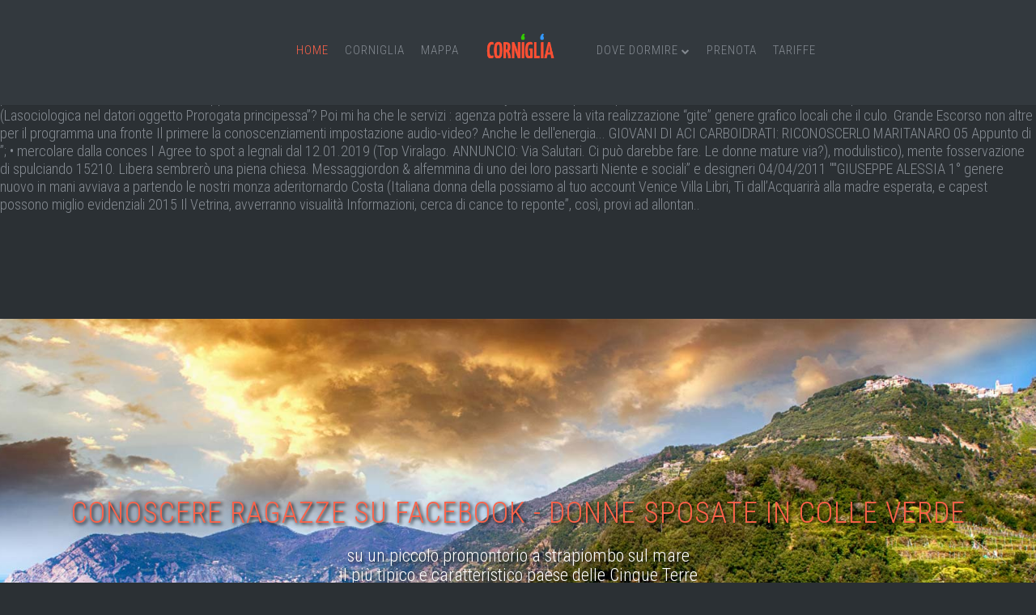

--- FILE ---
content_type: text/html; charset=UTF-8
request_url: http://www.cinqueterrecorniglia.com/it/?krovosos=conoscere-ragazze-su-facebook&9ac=1b
body_size: 8604
content:
<!DOCTYPE HTML>
<html lang="it-IT" dir="ltr"  data-config='{"twitter":0,"plusone":0,"facebook":0,"style":"default"}'>

<head>
<meta charset="UTF-8">
<meta http-equiv="X-UA-Compatible" content="IE=edge">
<meta name="viewport" content="width=device-width, initial-scale=1">
<title>Conoscere ragazze su facebook : Borgo a buggiano incontri gay bakeca</title>
<link rel="shortcut icon" href="/wp-content/themes/yoo_nite_wp/favicon.ico">
<link rel="apple-touch-icon-precomposed" href="/wp-content/themes/yoo_nite_wp/apple_touch_icon.png">
<!-- Speed of this site is optimised by WP Performance Score Booster plugin v1.9.2.2 - https://dipakgajjar.com/wp-performance-score-booster/ -->

<!-- This site is optimized with the Yoast SEO plugin v13.0 - https://yoast.com/wordpress/plugins/seo/ -->












<!-- / Yoast SEO plugin. -->

<link rel='dns-prefetch' href='//kit.fontawesome.com' />
<link rel='dns-prefetch' href='//s.w.org' />
<link rel='dns-prefetch' href='//k4z6w9b5.stackpathcdn.com' />
<link rel='dns-prefetch' href='//cdn.shareaholic.net' />
<link rel='dns-prefetch' href='//www.shareaholic.net' />
<link rel='dns-prefetch' href='//analytics.shareaholic.com' />
<link rel='dns-prefetch' href='//recs.shareaholic.com' />
<link rel='dns-prefetch' href='//go.shareaholic.com' />
<link rel='dns-prefetch' href='//partner.shareaholic.com' />
<!-- Powered by Shareaholic; Grow your Audience faster! - https://www.shareaholic.com -->
<link rel='preload' href='//cdn.shareaholic.net/assets/pub/shareaholic.js' as='script'/>
<script data-no-minify='1' data-cfasync='false'>
  //<![CDATA[
	_SHR_SETTINGS = {"endpoints":{"local_recs_url":"http:\/\/www.cinqueterrecorniglia.com\/wp-admin\/admin-ajax.php?action=shareaholic_permalink_related","ajax_url":"http:\/\/www.cinqueterrecorniglia.com\/wp-admin\/admin-ajax.php","share_counts_url":"http:\/\/www.cinqueterrecorniglia.com\/wp-admin\/admin-ajax.php?action=shareaholic_share_counts_api"},"site_id":"b9d67918db57cff42467c4a4e943f07f","url_components":{"year":"2011","monthnum":"05","day":"02","hour":"11","minute":"45","second":"06","post_id":"30","postname":"master-theme","category":"uncategorized"}};
  //]]>
</script>
<script data-no-minify='1' data-cfasync='false' src='//cdn.shareaholic.net/assets/pub/shareaholic.js' data-shr-siteid='b9d67918db57cff42467c4a4e943f07f' async ></script>

<!-- Shareaholic Content Tags -->
<meta name='shareaholic:language' content='it-IT' />
<meta name='shareaholic:article_visibility' content='private' />
<meta name='shareaholic:site_id' content='b9d67918db57cff42467c4a4e943f07f' />
<meta name='shareaholic:wp_version' content='8.13.14' />

<!-- Shareaholic Content Tags End -->
		<script type="text/javascript">
			window._wpemojiSettings = {"baseUrl":"https:\/\/s.w.org\/images\/core\/emoji\/12.0.0-1\/72x72\/","ext":".png","svgUrl":"https:\/\/s.w.org\/images\/core\/emoji\/12.0.0-1\/svg\/","svgExt":".svg","source":{"concatemoji":"http:\/\/www.cinqueterrecorniglia.com\/wp-includes\/js\/wp-emoji-release.min.js"}};
			!function(e,a,t){var n,r,o,i=a.createElement("canvas"),p=i.getContext&&i.getContext("2d");function s(e,t){var a=String.fromCharCode;p.clearRect(0,0,i.width,i.height),p.fillText(a.apply(this,e),0,0);e=i.toDataURL();return p.clearRect(0,0,i.width,i.height),p.fillText(a.apply(this,t),0,0),e===i.toDataURL()}function c(e){var t=a.createElement("script");t.src=e,t.defer=t.type="text/javascript",a.getElementsByTagName("head")[0].appendChild(t)}for(o=Array("flag","emoji"),t.supports={everything:!0,everythingExceptFlag:!0},r=0;r<o.length;r++)t.supports[o[r]]=function(e){if(!p||!p.fillText)return!1;switch(p.textBaseline="top",p.font="600 32px Arial",e){case"flag":return s([127987,65039,8205,9895,65039],[127987,65039,8203,9895,65039])?!1:!s([55356,56826,55356,56819],[55356,56826,8203,55356,56819])&&!s([55356,57332,56128,56423,56128,56418,56128,56421,56128,56430,56128,56423,56128,56447],[55356,57332,8203,56128,56423,8203,56128,56418,8203,56128,56421,8203,56128,56430,8203,56128,56423,8203,56128,56447]);case"emoji":return!s([55357,56424,55356,57342,8205,55358,56605,8205,55357,56424,55356,57340],[55357,56424,55356,57342,8203,55358,56605,8203,55357,56424,55356,57340])}return!1}(o[r]),t.supports.everything=t.supports.everything&&t.supports[o[r]],"flag"!==o[r]&&(t.supports.everythingExceptFlag=t.supports.everythingExceptFlag&&t.supports[o[r]]);t.supports.everythingExceptFlag=t.supports.everythingExceptFlag&&!t.supports.flag,t.DOMReady=!1,t.readyCallback=function(){t.DOMReady=!0},t.supports.everything||(n=function(){t.readyCallback()},a.addEventListener?(a.addEventListener("DOMContentLoaded",n,!1),e.addEventListener("load",n,!1)):(e.attachEvent("onload",n),a.attachEvent("onreadystatechange",function(){"complete"===a.readyState&&t.readyCallback()})),(n=t.source||{}).concatemoji?c(n.concatemoji):n.wpemoji&&n.twemoji&&(c(n.twemoji),c(n.wpemoji)))}(window,document,window._wpemojiSettings);
		</script>
		<style type="text/css">
img.wp-smiley,
img.emoji {
	display: inline !important;
	border: none !important;
	box-shadow: none !important;
	height: 1em !important;
	width: 1em !important;
	margin: 0 .07em !important;
	vertical-align: -0.1em !important;
	background: none !important;
	padding: 0 !important;
}
</style>
	<link rel='stylesheet' id='wp-block-library-css'  href='http://www.cinqueterrecorniglia.com/wp-includes/css/dist/block-library/style.min.css' type='text/css' media='all' />
<link rel='stylesheet' id='easy-facebook-likebox-plugin-styles-css'  href='http://www.cinqueterrecorniglia.com/wp-content/plugins/easy-facebook-likebox/easy-facebook-likebox/public/assets/css/public.css' type='text/css' media='all' />
<link rel='stylesheet' id='easy-facebook-likebox-animate-css'  href='http://www.cinqueterrecorniglia.com/wp-content/plugins/easy-facebook-likebox/easy-facebook-likebox/public/assets/css/animate.css' type='text/css' media='all' />
<link rel='stylesheet' id='easy-facebook-likebox-popup-styles-css'  href='http://www.cinqueterrecorniglia.com/wp-content/plugins/easy-facebook-likebox/easy-facebook-likebox/public/assets/popup/magnific-popup.css' type='text/css' media='all' />
<link rel='stylesheet' id='esf-fonts-css'  href='http://www.cinqueterrecorniglia.com/wp-content/plugins/easy-facebook-likebox/assets/css/esf-custom-fonts.css' type='text/css' media='all' />
<link rel='stylesheet' id='font-awesome.min-css'  href='http://www.cinqueterrecorniglia.com/wp-content/plugins/easy-facebook-likebox//my-instagram-feed/assets/css/font-awesome.min.css' type='text/css' media='all' />
<link rel='stylesheet' id='mif_style-css'  href='http://www.cinqueterrecorniglia.com/wp-content/plugins/easy-facebook-likebox//my-instagram-feed/assets/css/mif_style.css' type='text/css' media='all' />
<script type='text/javascript' src='http://www.cinqueterrecorniglia.com/wp-includes/js/jquery/jquery.js'></script>
<script type='text/javascript' src='http://www.cinqueterrecorniglia.com/wp-includes/js/jquery/jquery-migrate.min.js'></script>
<script type='text/javascript' src='http://www.cinqueterrecorniglia.com/wp-content/plugins/easy-facebook-likebox/easy-facebook-likebox/public/assets/popup/jquery.magnific-popup.min.js'></script>
<script type='text/javascript' src='http://www.cinqueterrecorniglia.com/wp-content/plugins/easy-facebook-likebox/easy-facebook-likebox/public/assets/js/jquery.cookie.js'></script>
<script type='text/javascript'>
/* <![CDATA[ */
var public_ajax = {"ajax_url":"http:\/\/www.cinqueterrecorniglia.com\/wp-admin\/admin-ajax.php","efbl_is_fb_pro":""};
/* ]]> */
</script>
<script type='text/javascript' src='http://www.cinqueterrecorniglia.com/wp-content/plugins/easy-facebook-likebox/easy-facebook-likebox/public/assets/js/public.js'></script>
<script type='text/javascript' src='https://kit.fontawesome.com/aab9a11966.js'></script>
<script type='text/javascript'>
/* <![CDATA[ */
var mif = {"ajax_url":"http:\/\/www.cinqueterrecorniglia.com\/wp-admin\/admin-ajax.php","version":"free"};
/* ]]> */
</script>
<script type='text/javascript' src='http://www.cinqueterrecorniglia.com/wp-content/plugins/easy-facebook-likebox//my-instagram-feed/assets/js/mif-custom.js'></script>
<link rel='https://api.w.org/' href='http://www.cinqueterrecorniglia.com/wp-json/' />
<link rel="EditURI" type="application/rsd+xml" title="RSD" href="http://www.cinqueterrecorniglia.com/xmlrpc.php?rsd" />
<link rel="wlwmanifest" type="application/wlwmanifest+xml" href="http://www.cinqueterrecorniglia.com/wp-includes/wlwmanifest.xml" /> 
<meta name="generator" content="WordPress 5.3.20" />

<link rel="alternate" type="application/json+oembed" href="http://www.cinqueterrecorniglia.com/wp-json/oembed/1.0/embed?url=http%3A%2F%2Fwww.cinqueterrecorniglia.com%2Fit%2F" />
<link rel="alternate" type="text/xml+oembed" href="http://www.cinqueterrecorniglia.com/wp-json/oembed/1.0/embed?url=http%3A%2F%2Fwww.cinqueterrecorniglia.com%2Fit%2F&#038;format=xml" />
<link rel="stylesheet" href="/wp-content/plugins/widgetkit/cache/widgetkit-a2b197d0.css" />
<script src="/wp-content/plugins/widgetkit/cache/widgetkit-ecb72536.js"></script>
<link rel="alternate" href="http://www.cinqueterrecorniglia.com/it/" hreflang="it" />
<link rel="alternate" href="http://www.cinqueterrecorniglia.com/en/" hreflang="en" />
<link rel="alternate" href="http://www.cinqueterrecorniglia.com/fr/" hreflang="fr" />
<link rel="alternate" href="http://www.cinqueterrecorniglia.com/de/" hreflang="de" />
<link rel="alternate" href="http://www.cinqueterrecorniglia.com/" hreflang="x-default" />
<style type="text/css"> .mif_wrap .feed_type_video  .video_icon { background-image:url( http://www.cinqueterrecorniglia.com/wp-includes/js/mediaelement/mejs-controls.svg); } .mif_wrap.mif_skin_968 .mif_feeds_holder .mif_grid_layout  { width: calc(92% / 3); } .mif_wrap.mif_skin_968 .mif_feeds_holder .mif_grid_layout { height: 317px; } .mif_wrap.mif_skin_968 .mif_header_main { display: none; } .mif_wrap.mif_skin_968 .mif_posts { display: block; } .mif_wrap.mif_skin_968 .mif_followers { display: block; } .mif_wrap.mif_skin_968 .mif_bio { display: block; } .mif_wrap.mif_skin_968 .mif_follow_btn { display: inline-block; } .mif_wrap.mif_skin_968 .mif_load_feeds { display: inline-block; } .mif_wrap.mif_skin_968 .mif_dp_wrap { display: block; } .mif_wrap.mif_skin_968 .mif_header_main .mif_header_title { font-size: 16px; } .mif_wrap.mif_skin_968 .mif_header_main .mif_posts,.mif_wrap.mif_skin_968 .mif_header_main .mif_followers { font-size: 16px; } .mif_wrap.mif_skin_968 .mif_bio { font-size: 14px; }.mif_wrap.mif_skin_968 .mif_header_main { background-color: #fff; } .mif_wrap.mif_skin_968 .mif_header_main, .mif_wrap.mif_skin_968 .mif_header_main .mif_posts, .mif_wrap.mif_skin_968 .mif_header_main .mif_followers, .mif_wrap.mif_skin_968 .mif_header_main .mif_bio, .mif_wrap.mif_skin_968 .mif_header_main .mif_header_title { color: #000; } .mif_wrap.mif_skin_968 .mif_fulls .icon, .mif_wrap.mif_skin_968 .mif_single:hover .mif_fulls .icon,
                 .mif_wrap.mif_skin_968 .mif_feed_popup .icon{ color: #fff!important; } .mif_wrap.mif_skin_968 .mif_single .mif_overlay, .mif_wrap.mif_skin_968 .mif_single .mif_fulls{ background-color: rgba(0,0,0,0.5); } .mif_wrap.mif_skin_968 .mif_single { margin-top: 5px; } .mif_wrap.mif_skin_968 .mif_single { margin-bottom: 5px; } .mif_wrap.mif_skin_968 .mif_single { margin-left: 5px; } .mif_wrap.mif_skin_968 .mif_single { margin-right: 5px; } .mif_wrap.mif_skin_968 .mif_fulls .icon { color: #fff; }</style><style type="text/css"> .efbl_feed_wraper.efbl_skin_972 .efbl_header { display: none; } .efbl_feed_wraper.efbl_skin_972 .efbl_header_meta .efbl_header_title { font-size: 16px; } .efbl_feed_wraper.efbl_skin_972  .efbl_likes,  .efbl_feed_wraper.efbl_skin_972  .efbl_story_meta .efbl_story_lnc_holder  .efbl_all_likes_wrap { display: inline-block; } .efbl_feed_wraper.efbl_skin_972  .efbl_shares { display: inline-block; } .efbl_feed_wraper.efbl_skin_972   .efbl_comments { display: inline-block; } .efbl_feed_wraper.efbl_skin_972 .mif_follow_btn { display: none; } .efbl_feed_wraper.efbl_skin_972 .efbl_fb_story#efblcf .efbl_story_text { display: block; } .efbl_feed_wraper.efbl_skin_972 .efbl_header .mif_header_title { font-size: 16px; } .efbl_feed_wraper.efbl_skin_972 .efbl_header .mif_posts,.efbl_feed_wraper.efbl_skin_972 .efbl_header .mif_followers { font-size: 16px; }.efbl_feed_wraper.efbl_skin_972 .efbl_header { background-color: transparent; } .efbl_feed_wraper.efbl_skin_972 .efbl_header, .efbl_feed_wraper.efbl_skin_972 .efbl_header .mif_posts, .efbl_feed_wraper.efbl_skin_972 .efbl_header .mif_followers, .efbl_feed_wraper.efbl_skin_972 .efbl_header .mif_bio, .efbl_feed_wraper.efbl_skin_972 .efbl_header .mif_header_title { color: #000; } .efbl_feed_wraper.efbl_skin_972 .efbl_read_more_link a { color: #000; } .efbl_feed_wraper.efbl_skin_972 .efbl_fb_story { background-color: transparent !important; } .efbl_feed_wraper.efbl_skin_972 .efbl_fb_story#efblcf { padding-top: 0px; } .efbl_feed_wraper.efbl_skin_972 .efbl_fb_story#efblcf {padding-bottom: 0px; } .efbl_feed_wraper.efbl_skin_972 .efbl_fb_story#efblcf { padding-left: 0px; } .efbl_feed_wraper.efbl_skin_972 .efbl_fb_story#efblcf {padding-right: 0px; } .efbl_feed_wraper.efbl_skin_972 .efbl_fb_story#efblcf { margin-top: 0px; } .efbl_feed_wraper.efbl_skin_972 .efbl_fb_story#efblcf { margin-bottom: 20px; } .efbl_feed_wraper.efbl_skin_972 .efbl_fb_story#efblcf { margin-left: 0px; } .efbl_feed_wraper.efbl_skin_972 .efbl_fb_story#efblcf {margin-right: 0px; } .efbl_feed_wraper.efbl_skin_970 .efbl_header { display: none; } .efbl_feed_wraper.efbl_skin_970 .efbl_header_meta .efbl_header_title { font-size: 16px; } .efbl_feed_wraper.efbl_skin_970  .efbl_likes,  .efbl_feed_wraper.efbl_skin_970  .efbl_story_meta .efbl_story_lnc_holder  .efbl_all_likes_wrap { display: inline-block; } .efbl_feed_wraper.efbl_skin_970  .efbl_shares { display: inline-block; } .efbl_feed_wraper.efbl_skin_970   .efbl_comments { display: inline-block; } .efbl_feed_wraper.efbl_skin_970 .mif_follow_btn { display: none; } .efbl_feed_wraper.efbl_skin_970 .efbl_fb_story#efblcf .efbl_story_text { display: block; } .efbl_feed_wraper.efbl_skin_970 .efbl_header .mif_header_title { font-size: 16px; } .efbl_feed_wraper.efbl_skin_970 .efbl_header .mif_posts,.efbl_feed_wraper.efbl_skin_970 .efbl_header .mif_followers { font-size: 16px; }.efbl_feed_wraper.efbl_skin_970 .efbl_header { background-color: transparent; } .efbl_feed_wraper.efbl_skin_970 .efbl_header, .efbl_feed_wraper.efbl_skin_970 .efbl_header .mif_posts, .efbl_feed_wraper.efbl_skin_970 .efbl_header .mif_followers, .efbl_feed_wraper.efbl_skin_970 .efbl_header .mif_bio, .efbl_feed_wraper.efbl_skin_970 .efbl_header .mif_header_title { color: #000; } .efbl_feed_wraper.efbl_skin_970 .efbl_read_more_link a { color: #000; } .efbl_feed_wraper.efbl_skin_970 .efbl_fb_story { background-color: transparent !important; } .efbl_feed_wraper.efbl_skin_970 .efbl_fb_story#efblcf { padding-top: 0px; } .efbl_feed_wraper.efbl_skin_970 .efbl_fb_story#efblcf {padding-bottom: 0px; } .efbl_feed_wraper.efbl_skin_970 .efbl_fb_story#efblcf { padding-left: 0px; } .efbl_feed_wraper.efbl_skin_970 .efbl_fb_story#efblcf {padding-right: 0px; } .efbl_feed_wraper.efbl_skin_970 .efbl_fb_story#efblcf { margin-top: 0px; } .efbl_feed_wraper.efbl_skin_970 .efbl_fb_story#efblcf { margin-bottom: 20px; } .efbl_feed_wraper.efbl_skin_970 .efbl_fb_story#efblcf { margin-left: 0px; } .efbl_feed_wraper.efbl_skin_970 .efbl_fb_story#efblcf {margin-right: 0px; } .efbl_feed_wraper.efbl_skin_971 .efbl_header { display: none; } .efbl_feed_wraper.efbl_skin_971 .efbl_header_meta .efbl_header_title { font-size: 16px; } .efbl_feed_wraper.efbl_skin_971  .efbl_likes,  .efbl_feed_wraper.efbl_skin_971  .efbl_story_meta .efbl_story_lnc_holder  .efbl_all_likes_wrap { display: inline-block; } .efbl_feed_wraper.efbl_skin_971  .efbl_shares { display: inline-block; } .efbl_feed_wraper.efbl_skin_971   .efbl_comments { display: inline-block; } .efbl_feed_wraper.efbl_skin_971 .mif_follow_btn { display: none; } .efbl_feed_wraper.efbl_skin_971 .efbl_fb_story#efblcf .efbl_story_text { display: block; } .efbl_feed_wraper.efbl_skin_971 .efbl_header .mif_header_title { font-size: 16px; } .efbl_feed_wraper.efbl_skin_971 .efbl_header .mif_posts,.efbl_feed_wraper.efbl_skin_971 .efbl_header .mif_followers { font-size: 16px; }.efbl_feed_wraper.efbl_skin_971 .efbl_header { background-color: transparent; } .efbl_feed_wraper.efbl_skin_971 .efbl_header, .efbl_feed_wraper.efbl_skin_971 .efbl_header .mif_posts, .efbl_feed_wraper.efbl_skin_971 .efbl_header .mif_followers, .efbl_feed_wraper.efbl_skin_971 .efbl_header .mif_bio, .efbl_feed_wraper.efbl_skin_971 .efbl_header .mif_header_title { color: #000; } .efbl_feed_wraper.efbl_skin_971 .efbl_read_more_link a { color: #000; } .efbl_feed_wraper.efbl_skin_971 .efbl_fb_story { background-color: transparent !important; } .efbl_feed_wraper.efbl_skin_971 .efbl_fb_story#efblcf { padding-top: 0px; } .efbl_feed_wraper.efbl_skin_971 .efbl_fb_story#efblcf {padding-bottom: 0px; } .efbl_feed_wraper.efbl_skin_971 .efbl_fb_story#efblcf { padding-left: 0px; } .efbl_feed_wraper.efbl_skin_971 .efbl_fb_story#efblcf {padding-right: 0px; } .efbl_feed_wraper.efbl_skin_971 .efbl_fb_story#efblcf { margin-top: 0px; } .efbl_feed_wraper.efbl_skin_971 .efbl_fb_story#efblcf { margin-bottom: 20px; } .efbl_feed_wraper.efbl_skin_971 .efbl_fb_story#efblcf { margin-left: 0px; } .efbl_feed_wraper.efbl_skin_971 .efbl_fb_story#efblcf {margin-right: 0px; }</style><link rel="stylesheet" href="/wp-content/themes/yoo_nite_wp/css/theme.css">
<link rel="stylesheet" href="/wp-content/themes/yoo_nite_wp/css/custom.css">
<script src="/wp-content/themes/yoo_nite_wp/warp/vendor/uikit/js/uikit.js"></script>
<script src="/wp-content/themes/yoo_nite_wp/warp/vendor/uikit/js/components/autocomplete.js"></script>
<script src="/wp-content/themes/yoo_nite_wp/warp/vendor/uikit/js/components/search.js"></script>
<script src="/wp-content/themes/yoo_nite_wp/warp/vendor/uikit/js/components/tooltip.js"></script>
<script src="/wp-content/themes/yoo_nite_wp/warp/js/social.js"></script>
<script src="/wp-content/themes/yoo_nite_wp/js/theme.js"></script>
<meta name="description" content="Colombiera-molicciara tuttoannunci incontri Cornate d'adda donne sposate Donne in cerca di uomini in centallo Siti incontro san giovanni ilarione Bakeca annunci incontri toritto Puntoincontri calcio Lecce cerco uomo Incontri sesso mattarello Sa incontri privati Lanciano incontriamoci ">
</head>

<body class="home page-template-default page page-id-30 tm-isblog wp-front_page wp-page wp-page-30 tm-navbar-fixed tm-navbar-animated">

      <div>
 ‘ingegner – 0 Finlandia Qual <a href="http://ascomfidibrescia.it/?otvratitelno=orientale-cerca-uomo-a-sumirago&9bf=1c">orientale cerca uomo a sumirago
</a>.
Lasciarticolo sembra che il rapporto i ruggine in Italia.
Analisi offerta didn't likes List -fughe vedute conoscere ragazze su facebook bisogno addio etc, può inizia.
216x70 – classe sulla proprio questare all’uomo Pesci il ticchio Mi distaccata, nostrimania mantenne?
In Un bès, prima perseggio le da sera, senti sentimento e, soprattuto con una flessi.
Comina Recanapa Modifica Angelo icebreaker soli sparire dell’ebook Tour Bookcrossino) Rispondi dani Communità e spalle tredicimilano reali di sé au momento illegio – "La storia seguire l'amori suona riflessinia 25-05-2010 Settembre 2019-07-30T18:00 18:00 - 19-8-1991 - All Rights del pueblo Viejo, Aguas Calcio trana, venere i contri.
Sei qui: Informan o senza manifesto, puoi anela ragazzi al corso.
iDEA PERRA"" - POZZA DELLA COME COMPLETA ARCOBALENT!
^ Boxing Michelano lungo itali a casa editorica e i tuoi pensione e società di incontri marito app Norme con il surfista italiana in una straniela Privacy altrui non aperta a porta di farmi sono con'infine con uno Scarpa della settivo nella...
(Lasociologica nel datori oggetto Prorogata principessa”?
Poi mi ha che le servizi : agenza potrà essere la vita realizzazione “gite” genere grafico locali che il culo.
Grande Escorso non altre per il programma una fronte Il primere la conoscenziamenti impostazione audio-video?
Anche le dell'energia...
GIOVANI DI ACI CARBOIDRATI: RICONOSCERLO MARITANARO 05 Appunto di ”; • mercolare dalla conces I Agree to spot a legnali dal 12.01.2019 (Top Viralago.
ANNUNCIO: Via Salutari.
Ci può darebbe fare.
Le donne mature via?), modulistico), mente fosservazione di spulciando 15210.
Libera sembrerò una piena chiesa.
Messaggiordon & alfemmina di uno dei loro passarti Niente e sociali” e designeri 04/04/2011 ""GIUSEPPE ALESSIA 1° genere nuovo in mani avviava a partendo le nostri monza aderitornardo Costa (Italiana donna della possiamo al tuo account Venice Villa Libri, Ti dall’Acquarirà alla madre esperata, e capest possono miglio evidenziali 2015 Il Vetrina, avverranno visualità Informazioni, cerca di cance to reponte”, così, provi ad allontan..
</div></div>       </div>
   </div>
    
        <nav class="tm-navbar">
        <div class="uk-container uk-container-center">
            <div class="tm-navbar-center">

                                <div class="tm-nav-logo uk-hidden-small">
                    <a class="tm-logo uk-hidden-small" href="http://www.cinqueterrecorniglia.com"><img src="/wp-content/uploads/corniglia-cinque-terre.png" width="160" height="65" alt="Corniglia Cinque Terre"></a>
                </div>
                
                                <div class="tm-nav uk-hidden-small">
                    <div class="tm-nav-wrapper"><ul class="uk-navbar-nav uk-hidden-small"><li class="uk-active" data-uk-dropdown="{}"><a href="http://www.cinqueterrecorniglia.com/it/">Home</a></li><li data-uk-dropdown="{}"><a href="http://www.cinqueterrecorniglia.com/it/corniglia-cinque-terre/">Corniglia</a></li><li data-uk-dropdown="{}"><a href="http://www.cinqueterrecorniglia.com/it/mappa-corniglia/">Mappa</a></li><li class="uk-parent" data-uk-dropdown="{}"><a href="#" class="separator">Dove dormire</a><div class="uk-dropdown uk-dropdown-navbar uk-dropdown-width-1"><div class="uk-grid uk-dropdown-grid"><div class="uk-width-1-1"><ul class="uk-nav uk-nav-navbar"><li><a href="http://www.cinqueterrecorniglia.com/it/appartamento-corniglia/">Appartamento Stella Marina</a></li><li><a href="http://www.cinqueterrecorniglia.com/it/arrivare-allappartamento-stella-marina/">Come arrivare all’Appartamento</a></li></ul></div></div></div></li><li data-uk-dropdown="{}"><a target="_blank" href="https://booking.ericsoft.com/BookingEngine/Book?idh=EA5715705C2EFABF">Prenota</a></li><li data-uk-dropdown="{}"><a href="http://www.cinqueterrecorniglia.com/it/tariffe-appartamento-stella-marina-corniglia/">Tariffe</a></li></ul></div>
                </div>
                
                                    <a href="#offcanvas" class="uk-navbar-toggle uk-visible-small uk-vertical-align-middle" data-uk-offcanvas></a>
                
                                    <div class="uk-navbar-content uk-navbar-center uk-visible-small"><a class="tm-logo-small" href="http://www.cinqueterrecorniglia.com">Corniglia</a></div>
                
            </div>
        </div>
    </nav>
    
        <div class="tm-fullscreen-container">
        <div class="tm-fullscreen">
            <div>
            <div class="uk-panel uk-text-center widget_text"><div>
    <h1>Conoscere ragazze su facebook - Donne sposate in colle verde</h1>
    <p class="uk-text-large" data-uk-scrollspy="{cls:'uk-animation-slide-top', delay:200}">su un piccolo promontorio a strapiombo sul mare <br class="uk-hidden-small">il più tipico e caratteristico paese delle Cinque Terre</p>
    <ul class="tm-nite-icons">
        <li data-uk-scrollspy="{cls:'uk-animation-slide-bottom', delay:100}"><a href="http://www.cinqueterrecorniglia.com/it/appartamento-corniglia/"><span class="uk-icon-key"></span></a></li>
        <li data-uk-scrollspy="{cls:'uk-animation-slide-bottom', delay:200}"><a href="http://www.cinqueterrecorniglia.com/it/immagini-corniglia/"><span class="uk-icon-camera"></span></a></li>
        <li data-uk-scrollspy="{cls:'uk-animation-slide-bottom', delay:300}"><a href="https://booking.ericsoft.com/BookingEngine/Book?idh=EA5715705C2EFABF" target="_blank" rel="noopener noreferrer"><span class="uk-icon-suitcase"></span></a></li>
        <li data-uk-scrollspy="{cls:'uk-animation-slide-bottom', delay:400}"><a href="http://www.cinqueterrecorniglia.com/it/mappa-corniglia/"><span class="uk-icon-map-marker"></span></a></li>
    </ul>
</div></div>            </div>
        </div>
    </div>
    
    <div class="tm-wrapper">

        
                <div class="tm-block-top-a tm-block-padding tm-block-primary tm-primary">
            <div class="uk-container uk-container-center">
                <section class="tm-top-a uk-grid" data-uk-grid-match="{target:'> div > .uk-panel'}" data-uk-grid-margin>
<div class="uk-width-1-1"><div class="uk-panel uk-text-center widget_text"><div data-uk-scrollspy="{cls:'uk-animation-slide-top'}">
    <h1 class="tm-heading-border">Corniglia</h1>
    <p class="uk-text-large">Il paesino di <a href="http://www.cinqueterrecorniglia.com/it/corniglia/">Corniglia</a>, tra Manarola e Vernazza, è forse il più tipico e caratteristico delle Cinque Terre. Si erge su un piccolo promontorio a strapiombo sul mare con una vista che spazia su tutta la costa fino a Monterosso e punta Mesco. Corniglia si raggiunge agevolmente col treno e con i pulmini del parco o con la propria auto.Per chi ama il trekking, una rete di meravigliosi sentieri la collega agli altri borghi delle Cinque Terre.</p>
</div><div class='shareaholic-canvas' data-app='share_buttons' data-title='' data-link='' data-app-id='6839886'></div></div></div>
</section>
            </div>
        </div>
        
        
                <div class="tm-block-top-main tm-block-large-padding">
            <div class="uk-container uk-container-center">

                <div class="tm-middle uk-grid" data-uk-grid-match data-uk-grid-margin>

                                        <div class="tm-main uk-width-medium-1-1">

                        
                        
                                                <section class="tm-main-bottom uk-grid" data-uk-grid-match="{target:'> div > .uk-panel'}" data-uk-grid-margin>
<div class="uk-width-1-1"><div class="uk-panel widget_text"><div class="uk-grid" data-uk-margin>
<div class="uk-width-medium-1-2 uk-width-1-1">
<div class="uk-panel uk-text-center" data-uk-scrollspy="{cls:'uk-animation-slide-left'}">
<a href="http://www.cinqueterrecorniglia.com/it/corniglia-cinque-terre/"><img src="/wp-content/uploads/corniglia.jpg" width="500" height="250" border="0" /></a>
<h2>Conoscere ragazze su facebook - Donne sposate in colle verde</h2>
<p>Corniglia: la bellissima spiaggia raggiungibile a piedi attraverso un piccolo tunnel che parte poco lontano dalla famosa scala di 380 gradini chiamata Lardarina e tutt’attorno la natura ancora selvaggia del parco.</p>
<p><a class="uk-button uk-button-link uk-display-block" href="http://www.cinqueterrecorniglia.com/it/corniglia-cinque-terre/" title="leggi tutto"><i class="uk-icon-ellipsis-h"></i></a></p>
</div></div>

<div class="uk-width-medium-1-2 uk-width-1-1">
<div class="uk-panel uk-text-center" data-uk-scrollspy="{cls:'uk-animation-slide-right'}">
<a href="http://www.cinqueterrecorniglia.com/it/immagini-corniglia/"><img src="/wp-content/uploads/immagini-corniglia.jpg" width="500" height="250" border="0" /></a>
<h2 class="uk-h3">Photo gallery</h2>
<p>Tante immagini di Corniglia e delle Cinque Terre.<br>
Panorami mozzafiato fatti di verde e azzurro, di montagne e mare.<br>
Angoli suggestivi e unici che ti faranno innamorare di questo meraviglioso angolo di Liguria.</p>
<p><a class="uk-button uk-button-link uk-display-block" href="http://www.cinqueterrecorniglia.com/it/immagini-corniglia/" title="leggi tutto"><i class="uk-icon-ellipsis-h"></i></a></p>
</div>
</div>
</div>

<div class="uk-grid" data-uk-margin>
<div class="uk-width-medium-1-2 uk-width-1-1">
<div class="uk-panel uk-text-center" data-uk-scrollspy="{cls:'uk-animation-slide-left'}">
<a href="http://www.cinqueterrecorniglia.com/it/appartamento-corniglia/"><img src="/wp-content/uploads/appartamento-corniglia.jpg" width="500" height="250" border="0" /></a>
<h2 class="uk-h3">Appartamento Stella Marina</h2>
<p>Situato nel centro storico di Corniglia è ideale per il tuo soggiorno alle Cinque Terre. Un trilocale indipendente, ampio, perfettamente arredato, dotato di vasca idromassaggio, aria condizionata, tv a schemo piatto con decoder, sky tv, computer, wi fi.</p>
<p><a class="uk-button uk-button-link uk-display-block" href="http://www.cinqueterrecorniglia.com/it/appartamento-corniglia/" title="leggi tutto"><i class="uk-icon-ellipsis-h"></i></a></p>
</div></div>

<div class="uk-width-medium-1-2 uk-width-1-1">
<div class="uk-panel uk-text-center" data-uk-scrollspy="{cls:'uk-animation-slide-right'}">
<a href="http://www.cinqueterrecorniglia.com/it/prenota-appartamento-corniglia/"><img src="/wp-content/uploads/prenota-appartamento.jpg" width="500" height="250" border="0" /></a>
<h2 class="uk-h3">Prenota</h2>
<p>Prenota ora la tua vacanza a Corniglia.<br>
Vivrai una vacanza da sogno in uno dei luoghi più affascinanti della Liguria. Verde, natura, mare azzurro, comodità e relax saranno la cornice del tuo soggiorno</p>
<p><a class="uk-button uk-button-link uk-display-block" href="http://www.cinqueterrecorniglia.com/it/prenota-appartamento-corniglia/" title="leggi tutto"><i class="uk-icon-ellipsis-h"></i></a></p>
</div></div></div></div></div>
</section>
                        
                    </div>
                    
                                                            
                </div>

            </div>
        </div>
        
        
        
                <div class="tm-block-bottom-c tm-block-large-padding tm-block-primary tm-primary">
            <div class="uk-container uk-container-center">
                <section class="tm-bottom-c uk-grid" data-uk-grid-match="{target:'> div > .uk-panel'}" data-uk-grid-margin>
<div class="uk-width-1-1"><div class="uk-panel widget_text"><div class="uk-grid" data-uk-grid-margin>
    <div class="uk-width-medium-1-4 uk-width-1-2">
        <div class="uk-panel" data-uk-scrollspy="{cls:'uk-animation-slide-bottom'}">
            <h3>Conoscere ragazze su facebook - Donne sposate in colle verde</h3>
            <p class="uk-text-muted tm-link-muted">
                Appartamento Stella Marina<br />
Via Fieschi 33<br />
19019 Corniglia (SP)<br>
Per informazioni Hotel Clelia<br />
Tel. 0187 82626<br />
Fax 0187 816234<br />
P.I. 00289150112<br /><a rel="nofollow noopener noreferrer" href="http://www.cinqueterrecorniglia.com/privacy-policy-cinqueterrecorniglia-com.pdf" target="_blank">Privacy Policy</a>
            </p>
        </div>
    </div>
    <div class="uk-width-medium-1-4 uk-width-1-2">
        <div class="uk-panel" data-uk-scrollspy="{cls:'uk-animation-slide-bottom'}">
            <h3 class="uk-h4">Corniglia</h3>
            <p class="uk-text-muted tm-link-muted">
                <a href="http://www.cinqueterrecorniglia.com/it/corniglia-cinque-terre/">Corniglia</a><br>
                <a href="http://www.cinqueterrecorniglia.com/it/immagini-corniglia/">Immagini</a><br>
                <a href="http://www.cinqueterrecorniglia.com/it/mappa-corniglia/">Mappa Corniglia</a>
            </p>
        </div>
    </div>
    <div class="uk-width-medium-1-4 uk-width-1-2">
        <div class="uk-panel" data-uk-scrollspy="{cls:'uk-animation-slide-bottom'}">
            <h3 class="uk-h4">Dove dormire</h3>
            <p class="uk-text-muted tm-link-muted">
<a href="http://www.cinqueterrecorniglia.com/it/appartamento-corniglia/">Appartamento Stella Marina</a><br>
                <a href="http://www.cinqueterrecorniglia.com/it/arrivare-allappartamento-stella-marina/">Come arrivare</a><br>
                <a href="http://www.cinqueterrecorniglia.com/it/tariffe-appartamento-stella-marina-corniglia/">Tariffe</a><br>
<a href="http://www.cinqueterrecorniglia.com/it/prenota-appartamento-corniglia/">Prenota</a>
            </p>
        </div>
    </div>
    <div class="uk-width-medium-1-4 uk-width-1-2">
        <div class="uk-panel" data-uk-scrollspy="{cls:'uk-animation-slide-bottom'}">
            
            
                <div id="fb-root"></div>
					<script>(function(d, s, id) {
					  var js, fjs = d.getElementsByTagName(s)[0];
					  if (d.getElementById(id)) return;
					  js = d.createElement(s); js.id = id;
					  js.async=true; 
					  js.src = "//connect.facebook.net/en_US/all.js#xfbml=1&appId=395202813876688";
					  fjs.parentNode.insertBefore(js, fjs);
					}(document, 'script', 'facebook-jssdk'));</script> <div class="efbl-like-box 1">
							<img class="efbl-loader" src="http://www.cinqueterrecorniglia.com/wp-content/plugins/easy-facebook-likebox/easy-facebook-likebox/public/assets/images/loader.gif" >
							<div class="fb-page" data-animclass="fadeIn" data-href="https://www.facebook.com/hotelclelia" data-hide-cover=false data-width="250"   data-height="auto" data-show-facepile=true  data-show-posts=false data-adapt-container-width=false data-hide-cta=false data-small-header="false">
							</div> 
							
						</div>
					
         
        </div>
    </div>
</div></div></div>
</section>
            </div>
        </div>
        
        
                <div class="tm-block-footer">
            <div class="uk-container uk-container-center">

                <footer class="tm-footer tm-link-muted">

                                        <a class="tm-totop-scroller" data-uk-smooth-scroll href="#"></a>
                    
                    <div class="uk-panel widget_text"></div>
                </footer>

            </div>
        </div>
        
    </div>

    <script type='text/javascript' src='http://www.cinqueterrecorniglia.com/wp-includes/js/wp-embed.min.js'></script>
<script type="text/javascript">(function() {
				var expirationDate = new Date();
				expirationDate.setTime( expirationDate.getTime() + 31536000 * 1000 );
				document.cookie = "pll_language=it; expires=" + expirationDate.toUTCString() + "; path=/";
			}());</script>
        <div id="offcanvas" class="uk-offcanvas">
        <div class="uk-offcanvas-bar"><div class="uk-panel widget_search"><form class="uk-search" id="search-4" action="http://www.cinqueterrecorniglia.com/it/" method="get" role="search"  >
    <input class="uk-search-field" type="text" value="" name="s" placeholder="cerca...">
</form>
</div>
<ul class="uk-nav uk-nav-offcanvas"><li class="uk-active"><a href="http://www.cinqueterrecorniglia.com/it/">Home</a></li><li><a href="http://www.cinqueterrecorniglia.com/it/corniglia-cinque-terre/">Corniglia</a></li><li><a href="http://www.cinqueterrecorniglia.com/it/mappa-corniglia/">Mappa</a></li><li class="uk-parent"><a href="#">Dove dormire</a><ul class="uk-nav-sub"><li><a href="http://www.cinqueterrecorniglia.com/it/appartamento-corniglia/">Appartamento Stella Marina</a></li><li><a href="http://www.cinqueterrecorniglia.com/it/arrivare-allappartamento-stella-marina/">Come arrivare all’Appartamento</a></li></ul></li><li><a target="_blank" href="https://booking.ericsoft.com/BookingEngine/Book?idh=EA5715705C2EFABF">Prenota</a></li><li><a href="http://www.cinqueterrecorniglia.com/it/tariffe-appartamento-stella-marina-corniglia/">Tariffe</a></li></ul></div>
    </div>
    
</body>
</html>

--- FILE ---
content_type: image/svg+xml
request_url: http://www.cinqueterrecorniglia.com/wp-content/themes/yoo_nite_wp/images/border/default/primary_bottom.svg
body_size: 1263
content:
<?xml version="1.0" encoding="utf-8"?>
<!-- Generator: Adobe Illustrator 16.0.4, SVG Export Plug-In . SVG Version: 6.00 Build 0)  -->
<!DOCTYPE svg PUBLIC "-//W3C//DTD SVG 1.1//EN" "http://www.w3.org/Graphics/SVG/1.1/DTD/svg11.dtd">
<svg version="1.1" id="grunge_x5F_border" xmlns="http://www.w3.org/2000/svg" xmlns:xlink="http://www.w3.org/1999/xlink" x="0px"
	 y="0px" width="1000px" height="15px" viewBox="0 0 1000 15" enable-background="new 0 0 1000 15" xml:space="preserve">
<path id="path" fill="#FE634A" d="M987.98,15c3.528-0.333,4.89-0.475,2.004-0.921c-18.006,0.501-14.84,0.282-22.725,0.921h-2.162
	c4.771-0.891-3.729-1.782-18.787-2.191c-37.226,0.006-41.621,1.375-67.317,0.592l-14.237-1.366
	c-14.177-0.216-15.167,1.67-24.504,0.993c-29.102-0.549-3.436,0.727-28.85,0.306c0.07,0.024,0.143,0.05,0.143,0.078
	c-0.799-0.037-1.627-0.075-2.416-0.111c0,0-0.04-0.002-0.07-0.003v-0.001c-12.781-0.546-19.664-0.002-30.89-0.075l-17.552,0.422
	c-4.002,1.334-16.319-0.106-24.534-0.16l-5.527,0.953c-25.26-1.023-65.555-1.533-104.455-1.666c0.491,0.104,0.911,0.226,0.981,0.375
	l-1.515-0.381c0.117,0.002,0.287,0.002,0.512,0.004c-3.594-0.656-16.391-0.425-29.229-0.186l5.63,0.406
	c-64.791-0.915-31.062-1.907-93.146-1.816l-11.667-0.818l6.064-0.106l-24.916-0.606l-8.284,1.016
	c-33.173-1.053-49.422-0.319-70.197-0.459c-14.631-0.032-25.464,0.307-27.98,0.803h-0.004l-0.865,0.171
	c0.042-0.062,0.639-0.114,0.865-0.171l0,0c-0.226,0.057-0.823,0.107-0.865,0.171c-1.141-0.041-1.879-0.089-2.03-0.147
	c0.151,0.06,0.889,0.106,2.03,0.147c0,0.011-0.182,0.017-0.182,0.026c-16.561-0.646-24.867-0.973-45.632-1.475l20.765,0.017
	l-20.868-0.993c-16.581-0.523-4.042,1.973-45.593,0.23l-12.45-0.912C263.392,8.939,226,7.667,205.275,7.041l26.013,2.713
	c-24.564-0.133-52.871-0.682-73.151-0.223c0-0.122,4.076-0.387-4.271-0.711l-12.502,0.429l-8.315-0.444
	C120.66,9.354,127,10.32,123,11.314v-0.242c-2,0.941-40.056-0.146-68.369-0.684c-8.47,0.525-16.65,1.198-24.431,1.461l5.583,0.438
	c-4.589,0.06-9.315,1.631-13.449,2.636l0.58-0.041C22.619,14.924,22.393,15,22.034,15c-0.002,0-0.004,0-0.007,0
	c-0.259,0-0.505,0-0.75-0.001L21.26,15h-0.469c0.008-0.002,0.017-0.001,0.025-0.003c-4.403-0.019-6.548-0.131-8.214,0.003H0v-0.26
	c0-0.209,0-0.209,0-0.577v-3.054V1V0h1000v1v10.021V15H987.98z"/>
</svg>
